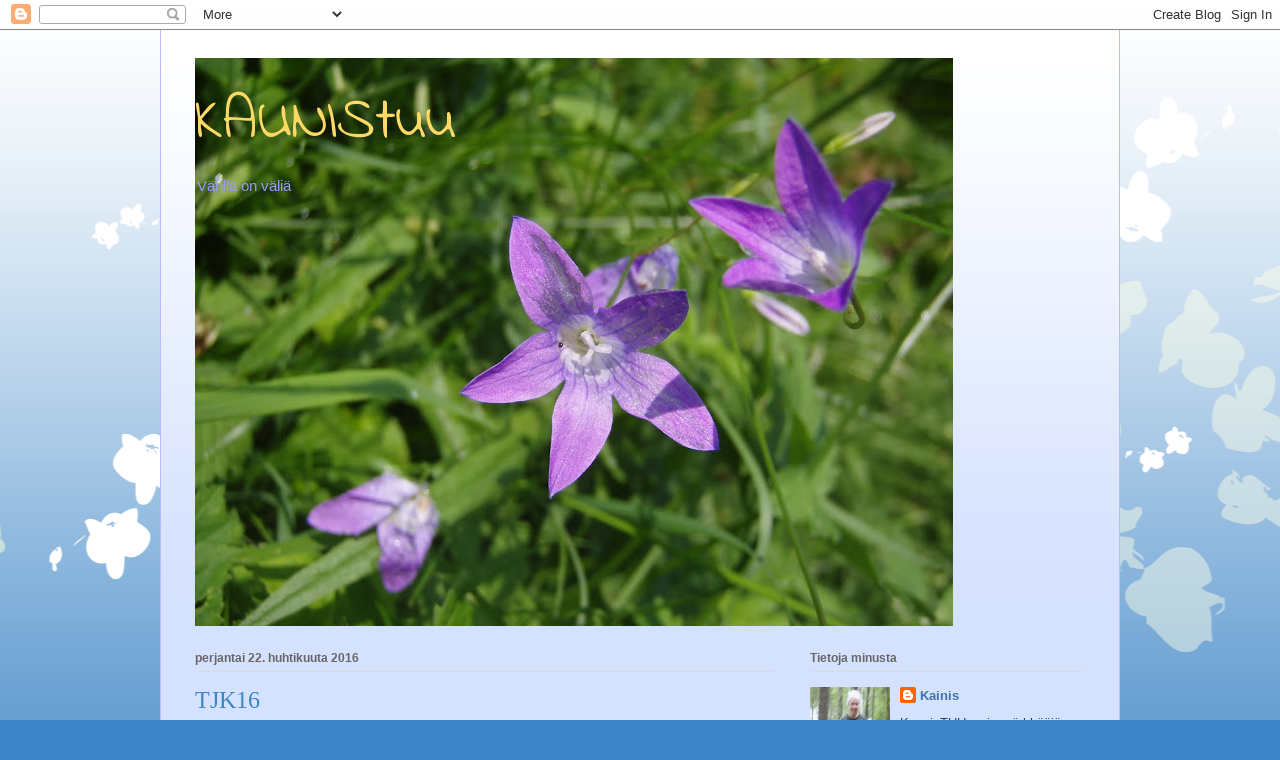

--- FILE ---
content_type: text/html; charset=UTF-8
request_url: https://kaunistuu.blogspot.com/b/stats?style=BLACK_TRANSPARENT&timeRange=ALL_TIME&token=APq4FmBnIx8QUMg6OIqJ8E4KAlmMFVMZO5FN-RgnGe1giVEx_-XLia7c6pkFwlo77FL1awk-qpllk3bwH_TAMBw74Wsq0dUJgw
body_size: -25
content:
{"total":154172,"sparklineOptions":{"backgroundColor":{"fillOpacity":0.1,"fill":"#000000"},"series":[{"areaOpacity":0.3,"color":"#202020"}]},"sparklineData":[[0,97],[1,2],[2,4],[3,6],[4,6],[5,43],[6,40],[7,10],[8,7],[9,4],[10,2],[11,40],[12,4],[13,1],[14,7],[15,6],[16,7],[17,27],[18,7],[19,25],[20,9],[21,7],[22,5],[23,35],[24,3],[25,6],[26,11],[27,6],[28,6],[29,14]],"nextTickMs":1800000}